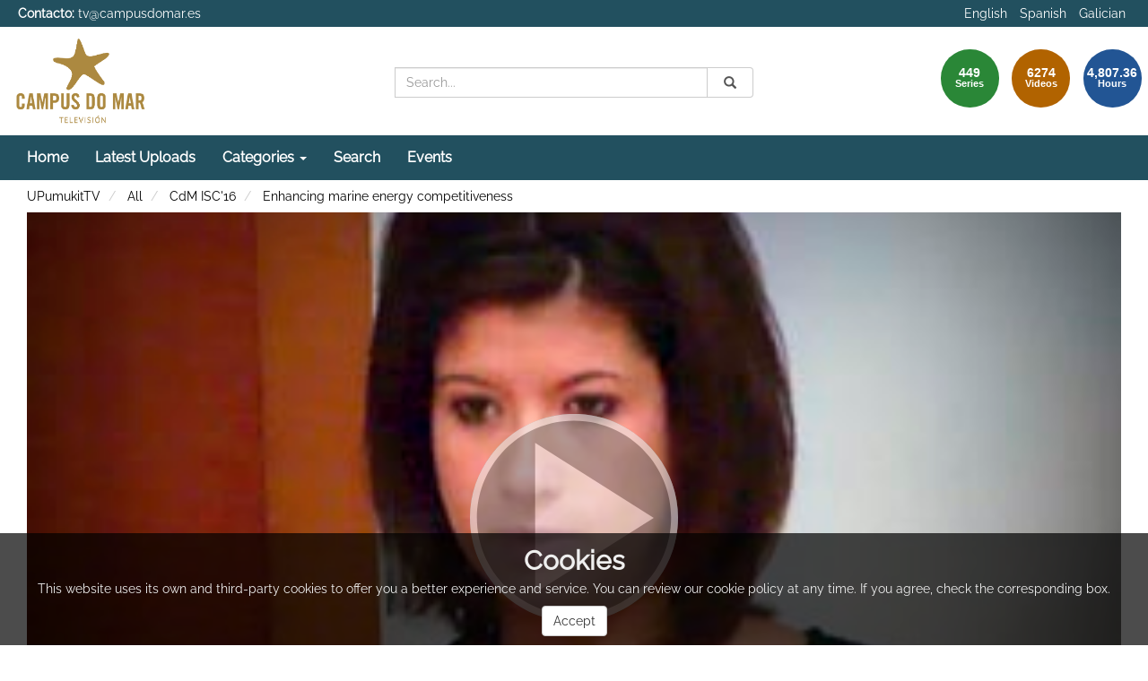

--- FILE ---
content_type: text/html; charset=UTF-8
request_url: https://tv.campusdomar.es/video/586bc2851f56a873633631b6
body_size: 8127
content:
<!doctype html>
<html class="" lang="en">
<head>
                <meta name="viewport" content="initial-scale=1">
        <meta http-equiv="X-UA-Compatible" content="IE=edge,chrome=1">
        <meta charset="UTF-8"/>
                    <meta name="robots" content="index, follow"/>
                <meta name="revisit-after" content="1 days"/>
        <meta name="language" content="en"/>
        <meta name="keywords" content="webtv, tv, University, teltek, pumukit - Oceans,science,sustainably,network,research,enviroment,technology,development,biology,"/>
    
                            <meta property="og:url" content="https://tv.campusdomar.es/video/586bc2851f56a873633631b6" />
        <meta property="og:type" content="video.other" />
        <meta property="og:title" content="Enhancing marine energy competitiveness" />
        <meta property="og:description" content="The CdM ISC&#039;16 is the second science conference organized by the CdM. This 2-days event provides a forum for presenting and discussing new research developments in marine science, technology and management. The theme of the conference, &quot;Oceans: Future sustainability challenges&quot;, reflects the growing understanding of the importance of ocean sustainability in crucial areas for human wellbeing, namely in the environmental, economic and social dimensions. The CdM ISC&#039;16 is also a prime opportunity for DO*MAR students and other young researchers to present their research achievements, discuss them with senior peers, and submit them to international indexed journals.
" />
        <meta property="og:image" content="https://tv.campusdomar.es/uploads/pic/586bc2851f56a873633631b6/12.jpg" />
        <title>CAMPUS DO MAR TV - Enhancing marine energy competitiveness</title>

            <link href="/bundles/pumukitwebtv/css/bootstrap.min.css" type="text/css" rel="stylesheet" media="screen"/>
        <link href="/bundles/pumukitwebtv/css/font-awesome.min.css" type="text/css" rel="stylesheet" media="screen"/>
        <link href="/webtv/css/webtv.css" type="text/css" rel="stylesheet" media="screen"/>
            
                <script src="/bundles/pumukitwebtv/js/jquery.min.js"></script>
        <script src="/bundles/pumukitwebtv/js/bootstrap.min.js"></script>
        <script src="/bundles/pumukitwebtv/js/template_video.js"></script>
    
    <script>
        $(document).ready(function() {
            $.ajax({
                url: "/security/edit/586bc2851f56a873633631b6",
                method: 'GET',
                success: function (response) {
                    $('.edit-button').html(response);
                }
            });
        });
    </script>

            <link rel="icon" type="image/x-icon" href="/images/favicon.png" />
    </head>

<body class="">
    
        <header>
            <div class="container-fluid header-pmk">
        <div class="container-fluid header-top-pmk">
    <div class="container-fluid">
        <div class="row">
            <div class="col-xs-6 contact">
                <strong>Contacto:</strong>
                <a href="mailto:tv@campusdomar.es">
                    tv@campusdomar.es
                </a>
            </div>

            <div class="col-xs-6 language-pmk text-right">
                <ul class="list-inline languages">
                    <li>
            <a href="/locale/en" class="language_option language-active" title="Language - English">
                English
            </a>
        </li>
                    <li>
            <a href="/locale/es" class="language_option " title="Language - Spanish">
                Spanish
            </a>
        </li>
                    <li>
            <a href="/locale/gl" class="language_option " title="Language - Galician">
                Galician
            </a>
        </li>
    </ul>

            </div>
        </div>
    </div>
</div>
    <div class="container-fluid header-bottom-pmk">
    <div class="container-fluid">
        <div class="header-logo">
            <div class="col-xs-6 col-sm-4 col-md-4">
                                    <a href="https://tv.campusdomar.es/">
    <img src="/images/logo-tv.png" class="img-responsive" style="max-height:100%; max-width: 150px; margin-top: 10px;" alt="Logo. Go to homepage"/>
</a>
                            </div>

            <div class="hidden-xs col-sm-4 col-md-4">
                
<div class="search-box">
    <form class="input-group stylish-input-group" role="search" method="get" action="/searchmultimediaobjects">
        <label for="search-box-desktop" class="sr-only">
            Search        </label>
        <input type="text" class="form-control" placeholder="Search..." name="search" id="search-box-desktop" />
        <span class="input-group-addon">
            <span class="sr-only">
                Submit            </span>
            <button type="submit" style="border:0;background:transparent;" aria-label="Search">
                <span class="sr-only">
                    Search                </span>
                <span class="glyphicon glyphicon-search"></span>
            </button>
        </span>
    </form>
</div>
            </div>

            <div class="col-xs-6 col-sm-4 col-md-4">
                <div class="stats">
    <div class="col-xs-10 col-sm-8 col-md-6 pull-right" id="total">
        <div class="row">
            <div class="col-xs-4 col-sm-4 col-md-4">
                <div class="stats-circle stats-circle-1 text-center center-block">
                    <span>449</span>
                    <div class="stats-label">Series</div>
                </div>
            </div>
            <div class="col-xs-4 col-sm-4 col-md-4">
                <div class="stats-circle stats-circle-2 text-center center-block">
                    <span>6274</span>
                    <div class="stats-label">Videos</div>
                </div>
            </div>
            <div class="col-xs-4 col-sm-4 col-md-4">
                <div class="stats-circle stats-circle-3 text-center center-block">
                    <span>4,807.36</span>
                    <div class="stats-label">Hours</div>
                </div>
            </div>
        </div>
    </div>
</div>

            </div>
        </div>
    </div>
</div>
</div>

            <div class="template-menu-pmk">
                <div class="container-fluid menu-pmk">
    <div class="container-fluid">
        <div class="row">
            <nav class="navbar navbar-default navbar-custom">
                <div class="navbar-header">
                    <div class="visible-xs col-xs-9">
                        
<div class="search-box">
    <form class="input-group stylish-input-group" role="search" method="get" action="/searchmultimediaobjects">
        <label for="search-box-base" class="sr-only">
            Search        </label>
        <input type="text" class="form-control" placeholder="Search..." name="search" id="search-box-base" />
        <span class="input-group-addon">
            <span class="sr-only">
                Submit            </span>
            <button type="submit" style="border:0;background:transparent;" aria-label="Search">
                <span class="sr-only">
                    Search                </span>
                <span class="glyphicon glyphicon-search"></span>
            </button>
        </span>
    </form>
</div>
                    </div>

                    <button type="button" class="navbar-toggle collapsed" data-toggle="collapse" data-target="#horizontal-menu" aria-expanded="false">
                        <span class="sr-only">Toggle navigation</span>
                        <span class="icon-bar"></span>
                        <span class="icon-bar"></span>
                        <span class="icon-bar"></span>
                    </button>
                </div>

                <div id="horizontal-menu" class="collapse navbar-collapse">
                                            <ul class="nav navbar-nav navbar-custom-links">
    <li>
        <a href="/">
            Home        </a>
    </li>
    <li>
        <a href="/latestuploads" title="Latest Uploads">
            Latest Uploads        </a>
    </li>
    <li class="dropdown">
        <a id="categories" href="#"  class="dropdown-toggle" data-toggle="dropdown" role="button" aria-haspopup="true" aria-expanded="false" title="Categories">
            Categories            <span class="caret"></span>
        </a>
        <ul class="dropdown-menu" aria-labelledby="categories">
            <li>
                <a href="/mediateca" title="Mediateca">
                   Mediateca                </a>
            </li>
            <li>
                <a href="/series/tag/PUDECONGRESSES" title="Congresses">
                   Congresses                </a>
            </li>
            <li>
                <a href="/series/tag/PUDEPRESS" title="Press Area">
                   Press Area                </a>
            </li>
            <li>
                <a href="/lectures" title="Recorded lectures">
                   Recorded lectures                </a>
            </li>
        </ul>

    </li>
    <li>
        <a href="/searchmultimediaobjects" title="Search">
            Search        </a>
    </li>
    <li>
    <a href="/events/" title="Events">
        Events    </a>
</li>

</ul>
                                    </div>
            </nav>
        </div>
    </div>
</div>
            </div>
        </header>

        <main>
                            <div class="container-fluid breadcrumb-pmk">
    <div class="container-fluid">
        <div class="row">
            <div class="col-xs-12">
                <ol class="breadcrumb breadcrumb-pmk-list">
                    <li>
                        <a href="/"  title="UPumukitTV">
                            UPumukitTV
                        </a>
                    </li>

                                            <li>
                            <a href="/mediateca"  title="All">
                                All
                            </a>
                        </li>
                    
                                            <li>
                            <a id="breadcrumbs_series_a" href="/series/586bc1ab1f56a87463363198"  title="CdM ISC&#039;16">
                                CdM ISC&#039;16
                            </a>
                        </li>
                    
                                            <li>
                            <a id="breadcrumbs_mmobj_a" href="/video/586bc2851f56a873633631b6" class="active" aria-current="page" title="Enhancing marine energy competitiveness">
                                Enhancing marine energy competitiveness
                            </a>
                        </li>
                                    </ol>
            </div>
        </div>
    </div>
</div>

<script type="text/javascript">
    $(function () {
        var breadcrumbs_seriesa = $('#breadcrumbs_series_a');
        var breadcrumbs_mmobja = $('#breadcrumbs_mmobj_a');
        if (!breadcrumbs_mmobja.length && !breadcrumbs_seriesa.length) {
            return false;
        }
        var breadcrumbLiHeight = ($('.breadcrumb li').first().height()) + 8;
        var breadcrumbHeight = ($('.breadcrumb').height());
        var breadcrumbSeriesTitle = breadcrumbs_seriesa.height();
        var appendSeries, appendMultimediaObject = false;
        while (((breadcrumbSeriesTitle + 3) > breadcrumbLiHeight) || (breadcrumbHeight > breadcrumbLiHeight)) {
            if (breadcrumbs_seriesa.text().trim().length > 20) {
                breadcrumbs_seriesa.text(breadcrumbs_seriesa.text().substring(0, breadcrumbs_seriesa.text().trim().length - 1));
                appendSeries = true;
            } else {
                breadcrumbs_mmobja.text(breadcrumbs_mmobja.text().substring(0, breadcrumbs_mmobja.text().trim().length - 1));
                if(breadcrumbs_mmobja.text().trim().length < 20) {
                    break;
                }
                appendMultimediaObject = true;
            }
            breadcrumbSeriesTitle = $('.breadcrumb').height();
            breadcrumbHeight = ($('.breadcrumb').height());
        }
        if (appendMultimediaObject) breadcrumbs_mmobja.append("...");
        if (appendSeries) breadcrumbs_seriesa.append("...");
    });
</script>

            
            
            <div class="container-fluid content-pmk">
                                    <div class="container-fluid main-content">
                        <div class="row">
                                                            
    <div class="video-page">
        <div class="col-xs-12">
            <h1 class="qa-player-title video-title">
                Enhancing marine energy competitiveness
                <span class="pull-right edit-button"></span>
            </h1>
        </div>

        <div class="col-xs-12 col-md-7 col-lg-8">
            
                    <script>
    function resizeFrame(elem) {
        var width = $(elem).width();
        var height = width / 16 * 9;
        $(elem).height(height);
    }

    $(window).resize(function () {
        resizeFrame($('#paellaiframe'));
    });

    $(window).on("load", function() {
        $("#paellaiframe").focus();
    });
</script>

        
    
    
<iframe src="/videoplayer/586bc2851f56a873633631b6?autostart=true"
        id="paellaiframe"
        frameborder="0"
        width="100%"
        onload="resizeFrame(this)"
        height="500px"
        scrolling="no"
        title="player"
        allowfullscreen>
</iframe>

                            <div class="row">
    <div class="qa-player-tags col-xs-12 tags-info-pmk">
    <ul class="list-group list-inline">
                    <li>
                <span class="label label-default label-pmk">
                    <a href="/multimediaobjects/tag/TECHOPENCAST" title="Opencast">
                        Opencast
                    </a>
                </span>
            </li>
                    <li>
                <span class="label label-default label-pmk">
                    <a href="/multimediaobjects/tag/Dscience" title="Experimental sciences">
                        Experimental sciences
                    </a>
                </span>
            </li>
                    <li>
                <span class="label label-default label-pmk">
                    <a href="/multimediaobjects/tag/GENRE1" title="Conferencia">
                        Conferencia
                    </a>
                </span>
            </li>
                    <li>
                <span class="label label-default label-pmk">
                    <a href="/multimediaobjects/tag/U250000" title="Earth and space sciences">
                        Earth and space sciences
                    </a>
                </span>
            </li>
            </ul>
</div>
</div>

<div class="row">
    <div class="qa-player-recording-date col-xs-12 text-right">
        Recording date: Nov 17, 2016
    </div>
</div>

<div class="row">
    <div class="qa-player-viewed col-xs-12 text-right">
        Viewed: 394
                    times            </div>
</div>


<div class="row">
    <div class="col-xs-12 video-subtitle">
                    <h2 class="qa-player-subtitle"> Co-Located offshore wind and wave energy farms </h2>
        
        <p class="qa-player-description description">
            The CdM ISC&#039;16 is the second science conference organized by the CdM. This 2-days event provides a forum for presenting and discussing new research developments in marine science, technology and management. The theme of the conference, &quot;Oceans: Future sustainability challenges&quot;, reflects the growing understanding of the importance of ocean sustainability in crucial areas for human wellbeing, namely in the environmental, economic and social dimensions. The CdM ISC&#039;16 is also a prime opportunity for DO*MAR students and other young researchers to present their research achievements, discuss them with senior peers, and submit them to international indexed journals.<br />

        </p>

        <div class="qa-player-license text-left video-license">
                    </div>

                                    <div class="qa-player-series video-series">
                    series:
                    <a href="/series/586bc1ab1f56a87463363198">
                        CdM ISC&#039;16
                    </a>
                </div>
                    
                    <ul class="qa-player-roles persons">
                                                <li class="list-group-item list-group-item-custom">
                        <div class="qa-player-role-pre person">
                            Conference introduced by:
                                                             Pedro Gomes
                                                    </div>
                        University of Minho
                    </li>
                                                                <li class="list-group-item list-group-item-custom">
                        <div class="qa-player-role-actor person">
                            :
                                                             Sharay Astariz
                                                    </div>
                        USC
                    </li>
                                    </ul>
        </div>
</div>
<br>
<div class="row">
    <div class="col-sm-6">
        <div class="panel panel-default panel-pmk">
            <div class="panel-heading">
                <h2 class="panel-title">
                    Attachments                </h2>
            </div>
            <div class="panel-body">
                
                <ul class="list-group">
                    
                    
                                    </ul>
                                    <strong>There are no attachments</strong>
                            </div>
        </div>
    </div>
    <div class="col-sm-6">
                                
<div class="panel panel-default panel-pmk">
    <div class="panel-heading" data-toggle="collapse" data-target="#shareBars" aria-expanded="false" aria-controls="shareBars" role="button">
        <h2 class="panel-title">
            Share this video        </h2>
    </div>
    <div class="panel-body">
        <div class="qa-player-share-facebook col-md-4 col-md-offset-2 text-center block_facebook">
            <div class="fb-share-button" data-href="https://tv.campusdomar.es/video/586bc2851f56a873633631b6" data-layout="button" data-size="large"></div>
        </div>
        <div class="qa-player-share-twitter col-md-4 text-center block_twitter">
            <a target="_blank" href="https://twitter.com/intent/tweet?text=Enhancing marine energy competitiveness&url=https://tv.campusdomar.es/video/586bc2851f56a873633631b6" title="Share on Twitter">
                <i class="fa fa-twitter fa-2x"></i>
            </a>
        </div>
    </div>
    <ul class="list-group">
        <li class="list-group-item list-group-item-pmk">
            <div class="qa-player-share-url share_url">
                <span>URL:</span>
                <input type="text" value="https://tv.campusdomar.es/video/586bc2851f56a873633631b6" aria-label="share-url" onclick="this.select()" style="width: 70%; border: 1px solid #ccc; float:right; padding: 0; margin: 0;" readonly="readonly" />
            </div>
        </li>
        <li class="list-group-item list-group-item-pmk">
            <div class="qa-player-share-iframe share_url share_iframe">
                <span>IFRAME:</span>
                                                <input type="text" value="<iframe src='https://tv.campusdomar.es/iframe/586bc2851f56a873633631b6' id='pumukitiframe' frameborder='0' border='0' width='560' height='315' allowfullscreen></iframe>" aria-label="share-iframe" onclick="this.select()" style="width: 70%; border: 1px solid #ccc; float:right; padding: 0; margin: 0;" readonly="readonly" />
            </div>
        </li>
    </ul>
</div>

<script>
    (function(d, s, id) {
        var js, fjs = d.getElementsByTagName(s)[0];
        if (d.getElementById(id)) return;
        js = d.createElement(s); js.id = id;
        js.src = "https://connect.facebook.net/en_US/sdk.js#xfbml=1&version=v3.0";
        fjs.parentNode.insertBefore(js, fjs);
    }(document, 'script', 'facebook-jssdk'));
</script>
    </div>
</div>
<br>

                    </div>

        <div class="col-xs-12 col-md-5 col-lg-4">
            <div class="same-series">
                <div class="panel panel-default panel-pmk panel-series">
        <div class="panel-heading">
            <h2 class="panel-title">
                Videos from same Series            </h2>
        </div>
        <div class="panel-body">
                                <div class="col-xs-12 col-sm-12 col-md-12 image_representation">
    <div class="row ">
        <a href="/video/586bc1b61f56a83d123631e7" title="CdM ISC&#039;16 opening">
            <div class="col-sm-6 col-md-5">
                <div class="embed-responsive embed-responsive-16by9">
                    <div class="embed-responsive-item text-center">
                        <img alt="CdM ISC&#039;16 opening" src="/uploads/pic/586bc1b61f56a83d123631e7/1.jpg" class="img-responsive img_adapter_4_3" />
                    </div>
                </div>
            </div>
            <div class="col-sm-6 col-md-7">
                                    <div class="caption">
                        <p class="title_image_representation">
                            CdM ISC&#039;16 opening
                        </p>

                        
                                            </div>
                            </div>
        </a>
    </div>
</div>
                                <div class="col-xs-12 col-sm-12 col-md-12 image_representation">
    <div class="row ">
        <a href="/video/586bc34f1f56a83612363232" title="The ocean and human health">
            <div class="col-sm-6 col-md-5">
                <div class="embed-responsive embed-responsive-16by9">
                    <div class="embed-responsive-item text-center">
                        <img alt="The ocean and human health" src="/uploads/pic/586bc34f1f56a83612363232/2.jpg" class="img-responsive img_adapter_4_3" />
                    </div>
                </div>
            </div>
            <div class="col-sm-6 col-md-7">
                                    <div class="caption">
                        <p class="title_image_representation">
                            The ocean and human health
                        </p>

                        
                                            </div>
                            </div>
        </a>
    </div>
</div>
                                <div class="col-xs-12 col-sm-12 col-md-12 image_representation">
    <div class="row ">
        <a href="/video/586bc1ab1f56a8746336319a" title="The ocean and human health">
            <div class="col-sm-6 col-md-5">
                <div class="embed-responsive embed-responsive-16by9">
                    <div class="embed-responsive-item text-center">
                        <img alt="The ocean and human health" src="/uploads/pic/586bc1ab1f56a8746336319a/3.jpg" class="img-responsive img_adapter_4_3" />
                    </div>
                </div>
            </div>
            <div class="col-sm-6 col-md-7">
                                    <div class="caption">
                        <p class="title_image_representation">
                            The ocean and human health
                        </p>

                        
                                            </div>
                            </div>
        </a>
    </div>
</div>
                                <div class="col-xs-12 col-sm-12 col-md-12 image_representation">
    <div class="row ">
        <a href="/video/586bc2ac1f56a8fa113631f1" title="Oceans: Future sustainability challenges">
            <div class="col-sm-6 col-md-5">
                <div class="embed-responsive embed-responsive-16by9">
                    <div class="embed-responsive-item text-center">
                        <img alt="Oceans: Future sustainability challenges" src="/uploads/pic/586bc2ac1f56a8fa113631f1/4.jpg" class="img-responsive img_adapter_4_3" />
                    </div>
                </div>
            </div>
            <div class="col-sm-6 col-md-7">
                                    <div class="caption">
                        <p class="title_image_representation">
                            Oceans: Future sustainability challenges
                        </p>

                        
                                            </div>
                            </div>
        </a>
    </div>
</div>
                                <div class="col-xs-12 col-sm-12 col-md-12 image_representation">
    <div class="row ">
        <a href="/video/586bc1b11f56a87063363181" title="Oceans: Future sustainability challenges">
            <div class="col-sm-6 col-md-5">
                <div class="embed-responsive embed-responsive-16by9">
                    <div class="embed-responsive-item text-center">
                        <img alt="Oceans: Future sustainability challenges" src="/uploads/pic/586bc1b11f56a87063363181/5.jpg" class="img-responsive img_adapter_4_3" />
                    </div>
                </div>
            </div>
            <div class="col-sm-6 col-md-7">
                                    <div class="caption">
                        <p class="title_image_representation">
                            Oceans: Future sustainability challenges
                        </p>

                        
                                            </div>
                            </div>
        </a>
    </div>
</div>
                                <div class="col-xs-12 col-sm-12 col-md-12 image_representation">
    <div class="row ">
        <a href="/video/586bc1b61f56a83912363218" title="Modelling of Mytilus Galloprovincialis Larval dispersal and connectivity in the north west  Iberian Peninsula">
            <div class="col-sm-6 col-md-5">
                <div class="embed-responsive embed-responsive-16by9">
                    <div class="embed-responsive-item text-center">
                        <img alt="Modelling of Mytilus Galloprovincialis Larval dispersal and connectivity in the north west  Iberian Peninsula" src="/uploads/pic/586bc1b61f56a83912363218/6.jpg" class="img-responsive img_adapter_4_3" />
                    </div>
                </div>
            </div>
            <div class="col-sm-6 col-md-7">
                                    <div class="caption">
                        <p class="title_image_representation">
                            Modelling of Mytilus Galloprovincialis Larval dispersal and connectivity in the north west  Iberian Peninsula
                        </p>

                        
                                            </div>
                            </div>
        </a>
    </div>
</div>
                                <div class="col-xs-12 col-sm-12 col-md-12 image_representation">
    <div class="row ">
        <a href="/video/586bc1b71f56a87c633631a0" title="Modelling of Mytilus Galloprovincialis Larval dispersal and connectivity in the north west  Iberian Peninsula">
            <div class="col-sm-6 col-md-5">
                <div class="embed-responsive embed-responsive-16by9">
                    <div class="embed-responsive-item text-center">
                        <img alt="Modelling of Mytilus Galloprovincialis Larval dispersal and connectivity in the north west  Iberian Peninsula" src="/uploads/pic/586bc1b71f56a87c633631a0/7.jpg" class="img-responsive img_adapter_4_3" />
                    </div>
                </div>
            </div>
            <div class="col-sm-6 col-md-7">
                                    <div class="caption">
                        <p class="title_image_representation">
                            Modelling of Mytilus Galloprovincialis Larval dispersal and connectivity in the north west  Iberian Peninsula
                        </p>

                        
                                            </div>
                            </div>
        </a>
    </div>
</div>
                                <div class="col-xs-12 col-sm-12 col-md-12 image_representation">
    <div class="row ">
        <a href="/video/586bc2cf1f56a8c4633631bf" title="Extraction, purification and in vitro antiradical and total pheonic analysis of active fractions of the invasive brown seaweed Sargassum muticum">
            <div class="col-sm-6 col-md-5">
                <div class="embed-responsive embed-responsive-16by9">
                    <div class="embed-responsive-item text-center">
                        <img alt="Extraction, purification and in vitro antiradical and total pheonic analysis of active fractions of the invasive brown seaweed Sargassum muticum" src="/uploads/pic/586bc2cf1f56a8c4633631bf/8.jpg" class="img-responsive img_adapter_4_3" />
                    </div>
                </div>
            </div>
            <div class="col-sm-6 col-md-7">
                                    <div class="caption">
                        <p class="title_image_representation">
                            Extraction, purification and in vitro antiradical and total pheonic analysis of active fractions of the invasive brown seaweed Sargassum muticum
                        </p>

                        
                                            </div>
                            </div>
        </a>
    </div>
</div>
                                <div class="col-xs-12 col-sm-12 col-md-12 image_representation">
    <div class="row ">
        <a href="/video/586bc1bb1f56a83a123631df" title="Extraction, purification and in vitro antiradical and total pheonic analysis of active fractions of the invasive brown seaweed Sargassum muticum">
            <div class="col-sm-6 col-md-5">
                <div class="embed-responsive embed-responsive-16by9">
                    <div class="embed-responsive-item text-center">
                        <img alt="Extraction, purification and in vitro antiradical and total pheonic analysis of active fractions of the invasive brown seaweed Sargassum muticum" src="/uploads/pic/586bc1bb1f56a83a123631df/9.jpg" class="img-responsive img_adapter_4_3" />
                    </div>
                </div>
            </div>
            <div class="col-sm-6 col-md-7">
                                    <div class="caption">
                        <p class="title_image_representation">
                            Extraction, purification and in vitro antiradical and total pheonic analysis of active fractions of the invasive brown seaweed Sargassum muticum
                        </p>

                        
                                            </div>
                            </div>
        </a>
    </div>
</div>
                                <div class="col-xs-12 col-sm-12 col-md-12 image_representation">
    <div class="row ">
        <a href="/video/586bc2851f56a838123631d5" title="Adding value to marine biological resources and by-products">
            <div class="col-sm-6 col-md-5">
                <div class="embed-responsive embed-responsive-16by9">
                    <div class="embed-responsive-item text-center">
                        <img alt="Adding value to marine biological resources and by-products" src="/uploads/pic/586bc2851f56a838123631d5/10.jpg" class="img-responsive img_adapter_4_3" />
                    </div>
                </div>
            </div>
            <div class="col-sm-6 col-md-7">
                                    <div class="caption">
                        <p class="title_image_representation">
                            Adding value to marine biological resources and by-products
                        </p>

                        
                                            </div>
                            </div>
        </a>
    </div>
</div>
                                <div class="col-xs-12 col-sm-12 col-md-12 image_representation">
    <div class="row ">
        <a href="/video/586bc1b91f56a8c4633631b9" title="Adding value to marine biological resources and by-products">
            <div class="col-sm-6 col-md-5">
                <div class="embed-responsive embed-responsive-16by9">
                    <div class="embed-responsive-item text-center">
                        <img alt="Adding value to marine biological resources and by-products" src="/uploads/pic/586bc1b91f56a8c4633631b9/11.jpg" class="img-responsive img_adapter_4_3" />
                    </div>
                </div>
            </div>
            <div class="col-sm-6 col-md-7">
                                    <div class="caption">
                        <p class="title_image_representation">
                            Adding value to marine biological resources and by-products
                        </p>

                        
                                            </div>
                            </div>
        </a>
    </div>
</div>
                                <div class="col-xs-12 col-sm-12 col-md-12 image_representation">
    <div class="row ">
        <a href="/video/586bc2851f56a873633631b6" title="Enhancing marine energy competitiveness">
            <div class="col-sm-6 col-md-5">
                <div class="embed-responsive embed-responsive-16by9">
                    <div class="embed-responsive-item text-center">
                        <img alt="Enhancing marine energy competitiveness" src="/uploads/pic/586bc2851f56a873633631b6/12.jpg" class="img-responsive img_adapter_4_3" />
                    </div>
                </div>
            </div>
            <div class="col-sm-6 col-md-7">
                                    <div class="caption">
                        <p class="title_image_representation">
                            Enhancing marine energy competitiveness
                        </p>

                        
                                            </div>
                            </div>
        </a>
    </div>
</div>
                    </div>
    </div>

    <script>
        $(function() {
            var element = document.querySelector('.current');
            var panel = document.querySelector('.panel-series .panel-body');
            if (panel && element) {
                panel.scrollTop = element.offsetTop - 200;
            }
        });
    </script>


    </div>

<div class="related-videos">
        <div class="panel panel-default panel-pmk panel-related">
        <div class="panel-heading">
            <h2 class="panel-title">
                Videos you may also be interested in            </h2>
        </div>
        <div class="panel-body">
                                <div class="col-xs-12 col-sm-12 col-md-12 image_representation">
    <div class="row ">
        <a href="/video/56142efe1f56a88005b69949" title="Farewell. Summer Science Campus">
            <div class="col-sm-6 col-md-5">
                <div class="embed-responsive embed-responsive-16by9">
                    <div class="embed-responsive-item text-center">
                        <img alt="Farewell. Summer Science Campus" src="/uploads/pic/Serial/286/Video/2230/DIA_26_V19_Despedida_HECHA.jpg" class="img-responsive img_adapter_4_3" />
                    </div>
                </div>
            </div>
            <div class="col-sm-6 col-md-7">
                                    <div class="caption">
                        <p class="title_image_representation">
                            Farewell. Summer Science Campus
                        </p>

                        
                                            </div>
                            </div>
        </a>
    </div>
</div>
                                <div class="col-xs-12 col-sm-12 col-md-12 image_representation">
    <div class="row ">
        <a href="/video/56142efd1f56a88005b69941" title="Share. The experience.">
            <div class="col-sm-6 col-md-5">
                <div class="embed-responsive embed-responsive-16by9">
                    <div class="embed-responsive-item text-center">
                        <img alt="Share. The experience." src="/uploads/pic/Serial/286/Video/2210/DIA_26_V18_REV_HECHA.jpg" class="img-responsive img_adapter_4_3" />
                    </div>
                </div>
            </div>
            <div class="col-sm-6 col-md-7">
                                    <div class="caption">
                        <p class="title_image_representation">
                            Share. The experience.
                        </p>

                        
                                            </div>
                            </div>
        </a>
    </div>
</div>
                                <div class="col-xs-12 col-sm-12 col-md-12 image_representation">
    <div class="row ">
        <a href="/video/56142efb1f56a88005b69935" title="Share. The experience.">
            <div class="col-sm-6 col-md-5">
                <div class="embed-responsive embed-responsive-16by9">
                    <div class="embed-responsive-item text-center">
                        <img alt="Share. The experience." src="/uploads/pic/Serial/286/Video/2200/DIA_26_V17_HECHA.jpg" class="img-responsive img_adapter_4_3" />
                    </div>
                </div>
            </div>
            <div class="col-sm-6 col-md-7">
                                    <div class="caption">
                        <p class="title_image_representation">
                            Share. The experience.
                        </p>

                        
                                            </div>
                            </div>
        </a>
    </div>
</div>
                                <div class="col-xs-12 col-sm-12 col-md-12 image_representation">
    <div class="row ">
        <a href="/video/56142efa1f56a88005b6992d" title="Innova. The technologies applied to the marine environment">
            <div class="col-sm-6 col-md-5">
                <div class="embed-responsive embed-responsive-16by9">
                    <div class="embed-responsive-item text-center">
                        <img alt="Innova. The technologies applied to the marine environment" src="/uploads/pic/Serial/286/Video/2198/DIA_26_V16_REV_HECHA.jpg" class="img-responsive img_adapter_4_3" />
                    </div>
                </div>
            </div>
            <div class="col-sm-6 col-md-7">
                                    <div class="caption">
                        <p class="title_image_representation">
                            Innova. The technologies applied to the marine environment
                        </p>

                        
                                            </div>
                            </div>
        </a>
    </div>
</div>
                                <div class="col-xs-12 col-sm-12 col-md-12 image_representation">
    <div class="row ">
        <a href="/video/56142ef91f56a88005b69923" title="Innova. The technologies applied to the marine environment">
            <div class="col-sm-6 col-md-5">
                <div class="embed-responsive embed-responsive-16by9">
                    <div class="embed-responsive-item text-center">
                        <img alt="Innova. The technologies applied to the marine environment" src="/uploads/pic/Serial/286/Video/2256/DIA_26_V15_HECHA.jpg" class="img-responsive img_adapter_4_3" />
                    </div>
                </div>
            </div>
            <div class="col-sm-6 col-md-7">
                                    <div class="caption">
                        <p class="title_image_representation">
                            Innova. The technologies applied to the marine environment
                        </p>

                        
                                            </div>
                            </div>
        </a>
    </div>
</div>
                                <div class="col-xs-12 col-sm-12 col-md-12 image_representation">
    <div class="row ">
        <a href="/video/56142ef81f56a88005b69919" title="Innova. The technologies applied to the marine environment">
            <div class="col-sm-6 col-md-5">
                <div class="embed-responsive embed-responsive-16by9">
                    <div class="embed-responsive-item text-center">
                        <img alt="Innova. The technologies applied to the marine environment" src="/uploads/pic/Serial/286/Video/2255/DIA_26_V14_HECHA.jpg" class="img-responsive img_adapter_4_3" />
                    </div>
                </div>
            </div>
            <div class="col-sm-6 col-md-7">
                                    <div class="caption">
                        <p class="title_image_representation">
                            Innova. The technologies applied to the marine environment
                        </p>

                        
                                            </div>
                            </div>
        </a>
    </div>
</div>
                                <div class="col-xs-12 col-sm-12 col-md-12 image_representation">
    <div class="row ">
        <a href="/video/5ab2248d8f42081e6ce1e9eb" title="The danger of pets on islands">
            <div class="col-sm-6 col-md-5">
                <div class="embed-responsive embed-responsive-16by9">
                    <div class="embed-responsive-item text-center">
                        <img alt="The danger of pets on islands" src="/uploads/pic/5ab2248d8f42081e6ce1e9eb/mascota.jpg" class="img-responsive img_adapter_4_3" />
                    </div>
                </div>
            </div>
            <div class="col-sm-6 col-md-7">
                                    <div class="caption">
                        <p class="title_image_representation">
                            The danger of pets on islands
                        </p>

                        
                                            </div>
                            </div>
        </a>
    </div>
</div>
                                <div class="col-xs-12 col-sm-12 col-md-12 image_representation">
    <div class="row ">
        <a href="/video/5ab224908f42081e6ce1e9f7" title="Aware raising">
            <div class="col-sm-6 col-md-5">
                <div class="embed-responsive embed-responsive-16by9">
                    <div class="embed-responsive-item text-center">
                        <img alt="Aware raising" src="/uploads/pic/5ab224908f42081e6ce1e9f7/awar.jpg" class="img-responsive img_adapter_4_3" />
                    </div>
                </div>
            </div>
            <div class="col-sm-6 col-md-7">
                                    <div class="caption">
                        <p class="title_image_representation">
                            Aware raising
                        </p>

                        
                                            </div>
                            </div>
        </a>
    </div>
</div>
                                <div class="col-xs-12 col-sm-12 col-md-12 image_representation">
    <div class="row ">
        <a href="/video/56142ef71f56a88005b6990f" title="Innova. The technologies applied to the marine environment">
            <div class="col-sm-6 col-md-5">
                <div class="embed-responsive embed-responsive-16by9">
                    <div class="embed-responsive-item text-center">
                        <img alt="Innova. The technologies applied to the marine environment" src="/uploads/pic/Serial/286/Video/2208/DIA_26_V13_HECHA.jpg" class="img-responsive img_adapter_4_3" />
                    </div>
                </div>
            </div>
            <div class="col-sm-6 col-md-7">
                                    <div class="caption">
                        <p class="title_image_representation">
                            Innova. The technologies applied to the marine environment
                        </p>

                        
                                            </div>
                            </div>
        </a>
    </div>
</div>
                                <div class="col-xs-12 col-sm-12 col-md-12 image_representation">
    <div class="row ">
        <a href="/video/5ab2248f8f42081e6ce1e9f4" title="The diversity of mammals influences the carbon cycle in the Amazon">
            <div class="col-sm-6 col-md-5">
                <div class="embed-responsive embed-responsive-16by9">
                    <div class="embed-responsive-item text-center">
                        <img alt="The diversity of mammals influences the carbon cycle in the Amazon" src="/uploads/pic/5ab2248f8f42081e6ce1e9f4/arbol2.jpg" class="img-responsive img_adapter_4_3" />
                    </div>
                </div>
            </div>
            <div class="col-sm-6 col-md-7">
                                    <div class="caption">
                        <p class="title_image_representation">
                            The diversity of mammals influences the carbon cycle in the Amazon
                        </p>

                        
                                            </div>
                            </div>
        </a>
    </div>
</div>
                                <div class="col-xs-12 col-sm-12 col-md-12 image_representation">
    <div class="row ">
        <a href="/video/56142ef61f56a88005b69907" title="Watch. The sea has much to teach.">
            <div class="col-sm-6 col-md-5">
                <div class="embed-responsive embed-responsive-16by9">
                    <div class="embed-responsive-item text-center">
                        <img alt="Watch. The sea has much to teach." src="/uploads/pic/Serial/286/Video/2196/DIA_26_V12_REV_HECHA.jpg" class="img-responsive img_adapter_4_3" />
                    </div>
                </div>
            </div>
            <div class="col-sm-6 col-md-7">
                                    <div class="caption">
                        <p class="title_image_representation">
                            Watch. The sea has much to teach.
                        </p>

                        
                                            </div>
                            </div>
        </a>
    </div>
</div>
                                <div class="col-xs-12 col-sm-12 col-md-12 image_representation">
    <div class="row ">
        <a href="/video/5ab2248c8f42081e6ce1e9e5" title="Why conserve biodiversity?">
            <div class="col-sm-6 col-md-5">
                <div class="embed-responsive embed-responsive-16by9">
                    <div class="embed-responsive-item text-center">
                        <img alt="Why conserve biodiversity?" src="/uploads/pic/5ab2248c8f42081e6ce1e9e5/biodiversidad.jpg" class="img-responsive img_adapter_4_3" />
                    </div>
                </div>
            </div>
            <div class="col-sm-6 col-md-7">
                                    <div class="caption">
                        <p class="title_image_representation">
                            Why conserve biodiversity?
                        </p>

                        
                                            </div>
                            </div>
        </a>
    </div>
</div>
                                <div class="col-xs-12 col-sm-12 col-md-12 image_representation">
    <div class="row ">
        <a href="/video/56142ef51f56a88005b698fd" title="Watch. The sea has much to teach.">
            <div class="col-sm-6 col-md-5">
                <div class="embed-responsive embed-responsive-16by9">
                    <div class="embed-responsive-item text-center">
                        <img alt="Watch. The sea has much to teach." src="/uploads/pic/Serial/286/Video/2252/DIA_26_V11_HECHA.jpg" class="img-responsive img_adapter_4_3" />
                    </div>
                </div>
            </div>
            <div class="col-sm-6 col-md-7">
                                    <div class="caption">
                        <p class="title_image_representation">
                            Watch. The sea has much to teach.
                        </p>

                        
                                            </div>
                            </div>
        </a>
    </div>
</div>
                                <div class="col-xs-12 col-sm-12 col-md-12 image_representation">
    <div class="row ">
        <a href="/video/56142d151f56a88005b68967" title="Nescent video contest, biological invasions: a good oportunity to study evolution">
            <div class="col-sm-6 col-md-5">
                <div class="embed-responsive embed-responsive-16by9">
                    <div class="embed-responsive-item text-center">
                        <img alt="Nescent video contest, biological invasions: a good oportunity to study evolution" src="/uploads/pic/Serial/199/Video/3074/13.jpg" class="img-responsive img_adapter_4_3" />
                    </div>
                </div>
            </div>
            <div class="col-sm-6 col-md-7">
                                    <div class="caption">
                        <p class="title_image_representation">
                            Nescent video contest, biological invasions: a good oportunity to study evolution
                        </p>

                        
                                            </div>
                            </div>
        </a>
    </div>
</div>
                                <div class="col-xs-12 col-sm-12 col-md-12 image_representation">
    <div class="row ">
        <a href="/video/56142ef31f56a88005b698f4" title="Watch. The sea has much to teach.">
            <div class="col-sm-6 col-md-5">
                <div class="embed-responsive embed-responsive-16by9">
                    <div class="embed-responsive-item text-center">
                        <img alt="Watch. The sea has much to teach." src="/uploads/pic/Serial/286/Video/2206/DIA_26_V10_HECHA.jpg" class="img-responsive img_adapter_4_3" />
                    </div>
                </div>
            </div>
            <div class="col-sm-6 col-md-7">
                                    <div class="caption">
                        <p class="title_image_representation">
                            Watch. The sea has much to teach.
                        </p>

                        
                                            </div>
                            </div>
        </a>
    </div>
</div>
                                <div class="col-xs-12 col-sm-12 col-md-12 image_representation">
    <div class="row ">
        <a href="/video/56142ef21f56a88005b698ea" title="Watch. The sea has much to teach.">
            <div class="col-sm-6 col-md-5">
                <div class="embed-responsive embed-responsive-16by9">
                    <div class="embed-responsive-item text-center">
                        <img alt="Watch. The sea has much to teach." src="/uploads/pic/Serial/286/Video/2251/DIA_26_V9_HECHA.jpg" class="img-responsive img_adapter_4_3" />
                    </div>
                </div>
            </div>
            <div class="col-sm-6 col-md-7">
                                    <div class="caption">
                        <p class="title_image_representation">
                            Watch. The sea has much to teach.
                        </p>

                        
                                            </div>
                            </div>
        </a>
    </div>
</div>
                                <div class="col-xs-12 col-sm-12 col-md-12 image_representation">
    <div class="row ">
        <a href="/video/56142d141f56a88005b68960" title="Evolutionary ecology of floral polymorphism">
            <div class="col-sm-6 col-md-5">
                <div class="embed-responsive embed-responsive-16by9">
                    <div class="embed-responsive-item text-center">
                        <img alt="Evolutionary ecology of floral polymorphism" src="/uploads/pic/Serial/199/Video/3071/12.jpg" class="img-responsive img_adapter_4_3" />
                    </div>
                </div>
            </div>
            <div class="col-sm-6 col-md-7">
                                    <div class="caption">
                        <p class="title_image_representation">
                            Evolutionary ecology of floral polymorphism
                        </p>

                        
                                            </div>
                            </div>
        </a>
    </div>
</div>
                                <div class="col-xs-12 col-sm-12 col-md-12 image_representation">
    <div class="row ">
        <a href="/video/56142ef11f56a88005b698e2" title="Know. The inhabitants of our coasts.">
            <div class="col-sm-6 col-md-5">
                <div class="embed-responsive embed-responsive-16by9">
                    <div class="embed-responsive-item text-center">
                        <img alt="Know. The inhabitants of our coasts." src="/uploads/pic/Serial/286/Video/2194/DIA_26_V8_REV_HECHA.jpg" class="img-responsive img_adapter_4_3" />
                    </div>
                </div>
            </div>
            <div class="col-sm-6 col-md-7">
                                    <div class="caption">
                        <p class="title_image_representation">
                            Know. The inhabitants of our coasts.
                        </p>

                        
                                            </div>
                            </div>
        </a>
    </div>
</div>
                                <div class="col-xs-12 col-sm-12 col-md-12 image_representation">
    <div class="row ">
        <a href="/video/56142de81f56a88005b69095" title="Clausure">
            <div class="col-sm-6 col-md-5">
                <div class="embed-responsive embed-responsive-16by9">
                    <div class="embed-responsive-item text-center">
                        <img alt="Clausure" src="/uploads/pic/Serial/231/Video/1898/Clousure-B.jpg" class="img-responsive img_adapter_4_3" />
                    </div>
                </div>
            </div>
            <div class="col-sm-6 col-md-7">
                                    <div class="caption">
                        <p class="title_image_representation">
                            Clausure
                        </p>

                        
                                            </div>
                            </div>
        </a>
    </div>
</div>
                                <div class="col-xs-12 col-sm-12 col-md-12 image_representation">
    <div class="row ">
        <a href="/video/56142d131f56a88005b68959" title="Causes and consequences of biological invasions, the case of oxalis pes-caprae">
            <div class="col-sm-6 col-md-5">
                <div class="embed-responsive embed-responsive-16by9">
                    <div class="embed-responsive-item text-center">
                        <img alt="Causes and consequences of biological invasions, the case of oxalis pes-caprae" src="/uploads/pic/Serial/199/Video/3069/10.jpg" class="img-responsive img_adapter_4_3" />
                    </div>
                </div>
            </div>
            <div class="col-sm-6 col-md-7">
                                    <div class="caption">
                        <p class="title_image_representation">
                            Causes and consequences of biological invasions, the case of oxalis pes-caprae
                        </p>

                        
                                            </div>
                            </div>
        </a>
    </div>
</div>
                    </div>
    </div>

</div>
        </div>
    </div>

            <script>
            $("#paellaiframe").detach().prependTo(".main-content");
        </script>
    
                                                    </div>
                    </div>
                            </div>

                    </main>

        <footer role="contentinfo" class="footer-pmk">
            <div class="container footer-content-pmk">
            <div class="row">
    <div class="col-xs-12 col-sm-12 col-md-12">
        <img class="img-responsive footer-logos" src="/images/footer/logos-pie2.png">
    </div>
</div>
<div class="row">
    <div class="col-xs-12 col-sm-12 col-md-12">
        <p class="text-center">
            Project funded by the Ministry of Education in the framework of the International Campus of Excellence programme and the Ministry of Economy and Competitiveness in the framework of the National R&amp;D&amp;I Plan. Project CEI10-1-0006 infrastructures funded by the Spanish Ministry of Economy and Competitiveness in the framework of the programme INNOCAMPUS anda co-funded with European Regional Development Funds (FEDER).
        </p>
    </div>
</div>
    </div>
            
            <div class="container-fluid powered_by">
                <div class="row">
                                        <div class="container text-right">
                        <img alt="PuMuKIT icon" src="/bundles/pumukitwebtv/images/favicon.ico" />
                        <a href="https://pumukit.org">
                            Powered by <span class="version">PuMuKIT 4.2.4</span>
                        </a>
                    </div>
                </div>
            </div>
        </footer>
        
            <div id="headercookie" class="cookielaw">
        <div class="titlecookie">
            Cookies
        </div>
        <div class="textcookie">
            This website uses its own and third-party cookies to offer you a better experience and service. You can review our cookie policy at any time. If you agree, check the corresponding box.

            <div class="clearfix"></div>
            <button id="btn-accept-cookies" class="btn btn-default btn-accept-cookies" style="margin-top: 9px">Accept</button>
        </div>
    </div>

<script type="text/javascript">
    insertCookieUser("tv.campusdomar.es");

    $('.btn-accept-cookies').on('click', function(event) {
        event.preventDefault();
        setCookie("tv.campusdomar.es", "full", 0);
        $('#headercookie').hide();
    });

    function insertCookieUser(domain) {
        let pumukitCookie = getCookie(domain);
        if (pumukitCookie == null || typeof pumukitCookie == 'undefined' || (typeof pumukitCookie != 'undefined' && pumukitCookie.indexOf("full") === -1)) {
            $('#headercookie').show();
        } else {
            $('#headercookie').hide();
        }
    }

    function setCookie(name,value,days) {
        var expires = "";
        if (days) {
            var date = new Date();
            date.setTime(date.getTime() + (days*24*60*60*1000));
            expires = "; expires=" + date.toUTCString();
        }
        document.cookie = name + "=" + (value || "")  + expires + "; path=/";
    }

    function getCookie(name) {
        var nameEQ = name + "=";
        var ca = document.cookie.split(';');
        for(let i=0;i < ca.length;i++) {
            let c = ca[i];
            while (c.charAt(0) == ' ') c = c.substring(1,c.length);
            if (c.indexOf(nameEQ) == 0) return c.substring(nameEQ.length,c.length);
        }
        return null;
    }
</script>
    </body>
</html>


--- FILE ---
content_type: text/html; charset=UTF-8
request_url: https://tv.campusdomar.es/videoplayer/586bc2851f56a873633631b6?autostart=true
body_size: 714
content:
<!doctype html>
<html class="" lang="en">
<head>
      <meta name="viewport" content="user-scalable=no, initial-scale=1.0, maximum-scale=1.0, width=device-width">
    <base href="/bundles/pumukitpaellaplayer/paella/">
          <meta name="viewport" content="initial-scale=1">
        <meta http-equiv="X-UA-Compatible" content="IE=edge,chrome=1">
        <meta charset="UTF-8"/>
                    <meta name="robots" content="index, follow"/>
                <meta name="revisit-after" content="1 days"/>
        <meta name="language" content="en"/>
        <meta name="keywords" content="webtv, tv, University, teltek, pumukit }}"/>
    
    <title>CAMPUS DO MAR TV </title>

                <link href="/bundles/pumukitwebtv/css/bootstrap.min.css" type="text/css" rel="stylesheet" media="screen"/>
        <link href="/bundles/pumukitwebtv/css/font-awesome.min.css" type="text/css" rel="stylesheet" media="screen"/>
        <link href="/webtv/css/webtv.css" type="text/css" rel="stylesheet" media="screen"/>
            
    
                    <script src="/bundles/pumukitwebtv/js/jquery.min.js"></script>
        <script src="/bundles/pumukitwebtv/js/bootstrap.min.js"></script>
        <script src="/bundles/pumukitwebtv/js/template_video.js"></script>
    
    <script type="text/javascript" src="/bundles/pumukitpaellaplayer/paella/dist/teltek-paella-player-2024-11-26.js"></script>

    <script>
        function resizeFrame(elem) {
            var width = $(elem).width();
            var height = width / 16 * 9;
            $(elem).height(height);
        }

        $(window).resize(function () {
            resizeFrame($('#player-container'));
        });

        $(window).on("load", function() {
            resizeFrame($('#player-container'));
        });
    </script>

            <link rel="icon" type="image/x-icon" href="/images/favicon.png" />
    </head>

<body class="">
    
    <div id="player-container"></div>

    <script>
            localStorage.setItem('opencast_host', "https\u003A\/\/ocengage.tv.uvigo.es");
    var isOpencast = "1ce6b7ad\u002Dd051\u002D46d9\u002Da0c9\u002Ddd57ec7e44d4";
    if(isOpencast) {
        localStorage.setItem('opencastId',"1ce6b7ad\u002Dd051\u002D46d9\u002Da0c9\u002Ddd57ec7e44d4");
    } else {
        localStorage.removeItem('opencastId');
    }

    var username = "anonymous";
    var useremail = "anonymous\u0040pumukit.org";
    </script>
</body>
</html>
